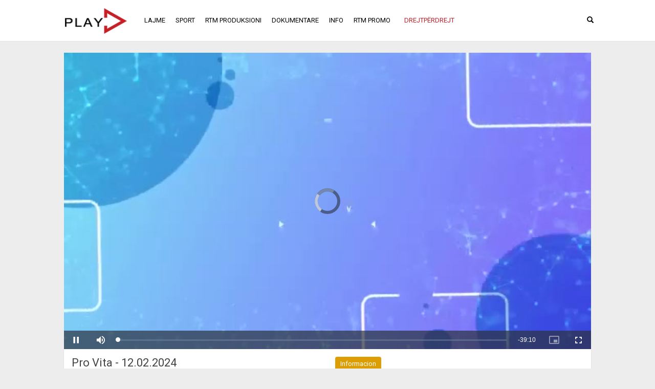

--- FILE ---
content_type: text/html; charset=UTF-8
request_url: https://al.play.mrt.com.mk/play/570279
body_size: 6788
content:
<!DOCTYPE html>
<html lang="en">
<head>
<meta charset="utf-8">
<meta name="viewport" content="width=device-width, initial-scale=1, shrink-to-fit=no">
<meta HTTP-EQUIV="Cache-Control" CONTENT="public, max-age=600" />
<meta name="description" content="">
<meta name="keywords" content="">
<meta name="revisit" content="15 days"> 
<meta name="robots" content="index, follow"><meta property="og:site_name" content="RTM"/>
<meta property="og:type" content="video.movie"/>
<meta property="og:image" content="https://al.play.mrt.com.mk/--/poster/play/570279/img.jpg"/>
<meta property="og:image:type" content="image/jpeg"/>
<meta property="og:image:width" content="640"/>
<meta property="og:image:height" content="360"/>
<meta property="og:title" content="Pro Vita - 12.02.2024"/>
<meta property="og:description" content="Pro Vita në TVM2"/>
<meta property="og:url" content="https://al.play.mrt.com.mk/play/570279"/>
<!-- favicon -->
<link rel="apple-touch-icon" sizes="180x180" href="https://al.play.mrt.com.mk/f/2/favicon/apple-touch-icon.png">
<link rel="icon" type="image/png" sizes="32x32" href="https://al.play.mrt.com.mk/f/2/favicon/favicon-32x32.png">
<link rel="icon" type="image/png" sizes="16x16" href="https://al.play.mrt.com.mk/f/2/favicon/favicon-16x16.png">
<link rel="mask-icon" href="https://al.play.mrt.com.mk/f/2/favicon/safari-pinned-tab.svg" color="#5bbad5">
<link rel="shortcut icon" href="https://al.play.mrt.com.mk/f/2/favicon/favicon.ico">
<meta name="msapplication-config" content="https://al.play.mrt.com.mk/f/2/favicon/browserconfig.xml">
<meta name="theme-color" content="#ffffff">
<link href="https://fonts.googleapis.com/css?family=Roboto:300,300i,400,400i,500,500i,700,700i,900,900i&amp;subset=cyrillic" rel="stylesheet">
<title>RTM</title>
			<link href="https://al.play.mrt.com.mk/lib/bootstrap/css/bootstrap.min.css" rel="stylesheet">	
		<link href="https://al.play.mrt.com.mk/lib/style/style.css?v=53" rel="stylesheet">	
	<link href="https://al.play.mrt.com.mk/--/style/2/full/c.css?v=101546255602" rel="stylesheet">
	<link href="https://al.play.mrt.com.mk/lib/style/btn/video-list/0.css?v=2" rel="stylesheet">
	<script src="https://al.play.mrt.com.mk/lib/jquery/jquery.min.js"></script>
	<!-- Bootstrap javascript  -->
	<script src="https://al.play.mrt.com.mk/lib/bootstrap/js/bootstrap.min.js"></script>
	<script>
		$(document).ready(function(){
			$('[data-toggle="tooltip"]').tooltip({delay: { "show": 50, "hide":150 } });
		});
	</script>		
</head>
<body>
	<nav class="navbar navbar-default navbar-static-top navbar-menu" style="" role="navigation">
	<div class="container" id="my-nav-ctn">
		<!-- Brand and toggle get grouped for better mobile display -->
		<div class="navbar-header">
		  <div>
		  <button type="button" class="navbar-toggle collapsed" data-toggle="collapse" data-target="#my-navbar-collapse" aria-expanded="false">
			<span class="sr-only">Toggle navigation</span>
			<span class="icon-bar"></span>
			<span class="icon-bar"></span>
			<span class="icon-bar"></span>					
		  </button>
		  </div>
		  
		  <div class="navbar-brand">
			<a href="https://al.play.mrt.com.mk" >
								<img style="width:132px; height:60px" alt="RTM" src="https://vod-c57w.interspace.com/t/2/web/logo-ln-1.png">
			</a>
		  </div>
		 		
		</div>
				<div class="collapse navbar-collapse" id="my-navbar-collapse">
			<ul class="nav navbar-nav" id="my-nav-ul">
			<li class='my-nav-li '><a href='https://al.play.mrt.com.mk/c/100'>LAJME</a></li><li class='my-nav-li '><a href='https://al.play.mrt.com.mk/c/101'>SPORT</a></li><li class='my-nav-li '><a href='https://al.play.mrt.com.mk/c/102'><span class='hidden-sm'>RTM PRODUKSIONI</span><span class='visible-sm' title='RTM PRODUKSIONI'>RTM PRODUKSI..</span></a></li><li class='my-nav-li '><a href='https://al.play.mrt.com.mk/c/103'>DOKUMENTARE</a></li><li class='my-nav-li '><a href='https://al.play.mrt.com.mk/c/104'>INFO</a></li><li class='my-nav-li '><a href='https://al.play.mrt.com.mk/c/105'>RTM PROMO</a></li><li class='my-nav-li chn-li dropdown'><a href="#" class="dropdown-toggle" data-toggle="dropdown" role="button" aria-haspopup="true" aria-expanded="false"><span class="chn-label">DREJTPËRDREJT</span></a><ul class="dropdown-menu"><li class=''><a href='https://al.play.mrt.com.mk/live/42'>MRT 1</a></li><li class=''><a href='https://al.play.mrt.com.mk/live/43'>MRT 2</a></li><li class=''><a href='https://al.play.mrt.com.mk/live/658323455489957'>MRT 3</a></li><li class=''><a href='https://al.play.mrt.com.mk/live/712108910819540'>MRT 4</a></li><li class=''><a href='https://al.play.mrt.com.mk/live/553171400681132'>MRT 5</a></li><li class=''><a href='https://al.play.mrt.com.mk/live/44'>SOBRANISKI</a></li><li class=''><a href='https://al.play.mrt.com.mk/live/45'>MRT 1 SAT</a></li><li class=''><a href='https://al.play.mrt.com.mk/live/46'>MRT 2 SAT</a></li><li class=''><a href='https://al.play.mrt.com.mk/live/47'>MAKEDONSKO RADIO 1</a></li><li class=''><a href='https://al.play.mrt.com.mk/live/48'>MAKEDONSKO RADIO 2</a></li><li class=''><a href='https://al.play.mrt.com.mk/live/49'>MAKEDONSKO RADIO 3</a></li><li class=''><a href='https://al.play.mrt.com.mk/live/50'>MAKEDONSKO RADIO SAT</a></li></ul></li>					</ul>
					<ul class="nav navbar-nav navbar-right hidden-xs hidden-sm">
						<li>
							<a id="searchBtn" href="#" onclick='fxJsAdvSearchBtn()'>
								<span class="glyphicon glyphicon-search"></span>
							</a>				
						</li>			 
					</ul>
								
		</div><!-- /.navbar-collapse -->
		
		
		
	</div><!-- /.container-fluid -->
</nav>
		<div id="stage-ctn">
		<div class='container page-padding hidden-lg' id='adv-search-box'><form class="" id="my-adv-search-form" style="padding-top:15px;" method="get" action="/search/" autocomplete="off"><div class="row"><div class="col-xs-12 col-md-8"><div class="form-group"><div class="input-group"><input type="text" id="my-adv-search-input" class="form-control search-field" name="stext" value="" onkeydown="jxSearchChange(this)" placeholder="Filloni të shtypni..."><span class="input-group-btn"><button id="my-adv-search-btn" class="btn btn-default" type="submit"><span class="glyphicon glyphicon-search"></span></button></span></div></div></div><div class="col-xs-6 col-md-2 hidden-xs hidden-sm"><div class="form-group"><select name="syear" class="form-control search-field"><option value="" selected="selected">Any year</option><option value='2026' >2026</option><option value='2025' >2025</option><option value='2024' >2024</option><option value='2023' >2023</option><option value='2022' >2022</option></select></div></div><div class="col-xs-6 col-md-2 hidden-xs hidden-sm"><div class="form-group"><select class="form-control search-field"><option value="">Any month</option><option value='1'>Janar</option><option value='2'>Shkurt</option><option value='3'>Mars</option><option value='4'>Prill</option><option value='5'>Maj</option><option value='6'>Qershor</option><option value='7'>Korrik</option><option value='8'>Gusht</option><option value='9'>Shtator</option><option value='10'>Tetor</option><option value='11'>Nëntor</option><option value='12'>Dhjetor</option></select></div></div></div></form></div><script>function fxJsAdvSearchBtn() {$("#adv-search-box").toggleClass("hidden-lg");$("#my-adv-search-input").focus();}var rxInstantSearch = 1;var rxInstantSearchTimer;var rxDeactivateMenuOnce = true;function jxSearchChange(pxInputObj){if (rxInstantSearch == 1 && pxInputObj.value.trim().length > 1){clearTimeout(rxInstantSearchTimer);rxInstantSearchTimer = setTimeout(function() {  jxSearchSubmitAjax(pxInputObj.form);  }, 300); }}; $("#my-nav-search-form").submit(function(e){$("#my-adv-search-input").val($("#my-nav-search-input").val());e.preventDefault();});function jxSearchSubmitAjax(pxFormObj) {if (rxDeactivateMenuOnce) { $(".my-nav-li").removeClass("active");  rxDeactivateMenuOnce = false;} var actionurl = "/s/";$.ajax({url: actionurl,type: "POST",contentType: false,processData: false,async: true,cache: false,dataType: "html",data: new FormData(pxFormObj),xhr: function() {  var myXhr = $.ajaxSettings.xhr();return myXhr;},success: function(data) {$("#my-stage-ctn").html(data);},error: function(data){}});}</script><div id='my-stage-ctn' style='min-height: 87%;'><div class="vid-ctn"><div class="container page-padding"><link href='https://al.play.mrt.com.mk/lib/player/video-js-7.18.1/video-js.min.css' rel='stylesheet'><script src='https://al.play.mrt.com.mk/lib/player/video-js-7.18.1/video.min.js'></script><link href='https://al.play.mrt.com.mk/lib/player/video-js-plugin/videojs-quality-menu/videojs-quality-menu.css' rel='stylesheet'><style>.vjs-menu-button-popup .vjs-menu {z-index: 9999;}</style><script src='https://al.play.mrt.com.mk/lib/player/video-js-plugin/videojs-quality-menu/videojs-quality-menu.min.js'></script><link href='https://al.play.mrt.com.mk/lib/player/video-js-plugin/videojs-vr/videojs-vr.css' rel='stylesheet'><script src='https://al.play.mrt.com.mk/lib/player/video-js-plugin/videojs-vr/videojs-vr.min.js'></script><link href='https://al.play.mrt.com.mk/lib/player/video-js-plugin/videojs-overlay/videojs-overlay.css' rel='stylesheet'><script src='https://al.play.mrt.com.mk/lib/player/video-js-plugin/videojs-overlay/videojs-overlay.min.js'></script><link href='https://al.play.mrt.com.mk/lib/style/overlay.css?v14' rel='stylesheet'><style>.vjs-workinghover .vjs-menu-button-popup:hover .vjs-menu { display: none; }.vjs-quality-menu-wrapper .vjs-menu li:focus {background-color:transparent; outline:none;}.vjs-quality-menu-wrapper .vjs-menu li:focus:hover {background-color:rgba(115,133,159,.5);}.vjs-quality-menu-wrapper .vjs-menu li:focus.vjs-selected {background-color:#fff; outline:none;}.video-js .vjs-big-play-button {border-radius: 1em;}.vjs-poster {width:100%; height:100%; top: 0%; right:0%; opacity: 1;}.vjs-default-skin .vjs-big-play-button { left: 45%; top: 45%; }@media only screen and (max-width:599px) { .vjs-default-skin .vjs-big-play-button {left:37%;top:40%;} }@media only screen and (min-width:600px) and (max-width:768px) { .vjs-default-skin .vjs-big-play-button {left:37%;top:40%;font-size:5em;} }@media only screen and (min-width:768px)  { .video-js {font-size:12px;} } .video-js .vjs-control-bar {background-color:rgba(43,51,63,.7);} .vjs-tech,.vjs-poster { pointer-events: none; }</style><div id='my-video-error' class='black-screen' style='display:none;'></div><div id='my-video-error-no-flash' class='black-screen'><br><br>Latest Flash plugin version must be installed and enabled to play the video. Please click below to download and install.<br><br>Another solution is to use Google Chrome, Microsoft Edge, Safari or Opera - they do not need Flash plugin.<br><br><a target='blank' href='https://get.adobe.com/flashplayer/'><img src='https://al.play.mrt.com.mk/lib/player/img/flash-player-download.png' alt='..'></a><br><br><br><br><br></div><video-js id='my-video' preload='auto' poster='https://vod-c57w.interspace.com/t/2/2024/2/570279.jpg' class='video-js vjs-fluid vjs-default-skin'  width='640' height='360' data-setup='{ "loop": false, "autoplay": false, "techOrder": ["html5"]   }' controls webkit-playsinline playsinline ></video-js><noscript><div class='alert alert-danger lead' role='alert'><b>Please activate JavaScript to enable the video stream.</b></div></noscript><script>var gxArCurrPlaylist = [[{"type":"application/x-mpegURL","src":"https://vod-c57.interspace.com:443/2/2024/2/smil:570279.smil/playlist.m3u8","fileId":"570279"}]];var gxJsIsMobile = 0;var gxFlashTestNow = false;var gxJsIsLive = false;var gxUnYn = true;var gxUnAdr = 'https://al.play.mrt.com.mk/--/upnext/full/1';var gxHlsExternalObj = null;var gxHlsExternalActive = false;var gxJs360Yn = true;var gxJs360Obj = null;var gxArOvr = [{
					  showBackground: false,
					  content: '<table id="un-tb-ctn" border=0><tr><td id="un-td-right"><div id="un-counter"></div></td><td id="un-td-left"><span id="un-label">UP NEXT</span></td><td id="un-td-mid"><div><span id="un-title">...</span></div></td></tr></table>',
					  align: 'top',
					  start: 'ended',
					  //attachToControlBar: true,
					  end: 'play'
					}];var gxAtPpYn = false;var gxAtPpGU = '';var gxAtPpCU = '';var gxAtPpNAM = 0;var gxAtPpSAM = 0;var gxAtVidYn = false;var gxAtVidSAS = '';var gxAtVidTrAt = '';var gxAtVidTrM = '';var gxAtVidTrS = '';var gxAtVidCMU = '';var gxSelfTestAdr = 'https://vod.interspace.com/--/selftest';var gxErrMsg_NoVideoTitle = 'No signal at the moment';var gxErrMsg_NoVideoDesc = 'No signal is transmitted at the moment. Please check back again later.';var gxErrMsg_BlockTitle = 'The content streamed at this moment is not allowed to be played over the web. Please follow us later.';var gxErrMsg_BlockDesc = '';var gxAutoplay = true;var gxVidWidth = 640;var gxVidHeight = 360;videojs.options.hls.overrideNative = true;var gxPlayer;</script><script src='https://al.play.mrt.com.mk/lib/player/my_video.js?v=9'></script><script></script><div style="background:#fff; border:0; box-shadow: 0 1px 2px rgba(0,0,0,.1);"><div id="play-video-desc" style="padding:15px 15px 5px 15px;"><div class="row"><div class="col-md-6"><h1 style="margin-top:0;">Pro Vita - 12.02.2024</h1><p>Pro Vita së bashku me Sevdije Metaj - Zyberin...</p><p><strong>Shikime:</strong> <span id="views">...</span></p><p><strong>Date:</strong> 14-Shkurt-2024</p><p><strong>Kohëzgjatja:</strong> 00:39:10</p><p><strong>Kanali:&nbsp;</strong><span class='text-muted'><a href='/c/120'>PRO VITA</a></span></p></div><div class="col-md-6"><ul class="nav nav-pills"><li class="active"><a href="#desc" class="clean" data-toggle="tab">Informacion</a></li></ul><div class="tab-content" style="border-top:1px solid #eee; padding-top:7px;"><div class="tab-pane fade active in" id="desc"> <p>Pro Vita në TVM2</p> </div></div></div></div></div><script>$("#views").load("https://vod.interspace.com/--/vc/570279");</script></div></div></div><div class="container page-padding"><div class="vid-list-ctn" style=""><div class="container-fluid" style="padding: 3px 14px;" ><div class="row no-gutter nopadding"><div class='col-xs-7' style='padding-left:0;'><div class="btn-group my-btn-most-ctn hidden-xs"><a class="btn btn-default btn-sm my-btn-video-list my-btn-most  active" href="javascript:void(0)" role="button" id="ajax-cat-120-page-ordertype-0">Më popullore</a> <a class="btn btn-default btn-sm my-btn-video-list my-btn-most " href="javascript:void(0)" role="button" id="ajax-cat-120-page-ordertype-1">Shumica e fundit</a></div></div><div class='col-xs-5' style='text-align:right;padding-right:0;'><div class="" style="display:block;"><div class="btn-toolbar pull-right"><span class="btn-group my-btn-pagination-ctn"><button id="ajax-cat-120-page-btn-prev" class="btn btn-default btn-sm my-btn-video-list my-btn-pagination my-btn-prev" type="button"><span class="glyphicon glyphicon-chevron-left"></span></button><button class="btn btn-default btn-sm hidden-xs my-btn-video-list my-btn-pagination my-btn-page " type="button" onmousedown="return false;"><span id="ajax-cat-120-page-curr">1</span>/<span id="ajax-cat-120-page-count">40</span></button><button id="ajax-cat-120-page-btn-next" class="btn btn-default btn-sm my-btn-video-list my-btn-pagination my-btn-next" type="button"><span class="glyphicon glyphicon-chevron-right"></span></button></span></div></div></div></div></div><div id="ajax-page-videos-cat-120"><div class="row no-gutter"> <div class='col-xs-6 col-sm-6 col-md-3 col-lg-3 video-box-ctn'><a href="https://al.play.mrt.com.mk/play/591021" ><div class="video-box" title="Pro Vita - 12.01.2026"><img src="https://vod-c57w.interspace.com/t/2/2026/1/591021.jpg" class="img-responsive" alt=".."><div class="video-box-overlay-gradient">&nbsp;</div><div class="video-box-overlay-title video-box-overlay-title-fadein">Pro Vita - 12.01.2026</div><div class="video-box-overlay-play-btn"><img src="https://al.play.mrt.com.mk/f/2/mrt-play-hover.png" alt=".."></div></div></a></div><div class='col-xs-6 col-sm-6 col-md-3 col-lg-3 video-box-ctn'><a href="https://al.play.mrt.com.mk/play/590487" ><div class="video-box" title="Pro Vita - 22.12.2025"><img src="https://vod-c57w.interspace.com/t/2/2025/12/590487.jpg" class="img-responsive" alt=".."><div class="video-box-overlay-gradient">&nbsp;</div><div class="video-box-overlay-title video-box-overlay-title-fadein">Pro Vita - 22.12.2025</div><div class="video-box-overlay-play-btn"><img src="https://al.play.mrt.com.mk/f/2/mrt-play-hover.png" alt=".."></div></div></a></div><div class="clearfix visible-xs-block visible-sm-block"></div><div class='col-xs-6 col-sm-6 col-md-3 col-lg-3 video-box-ctn'><a href="https://al.play.mrt.com.mk/play/590312" ><div class="video-box" title="Pro Vita - 15.12.2025"><img src="https://vod-c57w.interspace.com/t/2/2025/12/590312.jpg" class="img-responsive" alt=".."><div class="video-box-overlay-gradient">&nbsp;</div><div class="video-box-overlay-title video-box-overlay-title-fadein">Pro Vita - 15.12.2025</div><div class="video-box-overlay-play-btn"><img src="https://al.play.mrt.com.mk/f/2/mrt-play-hover.png" alt=".."></div></div></a></div><div class='col-xs-6 col-sm-6 col-md-3 col-lg-3 video-box-ctn'><a href="https://al.play.mrt.com.mk/play/590110" ><div class="video-box" title="Pro Vita - 08.12.2025"><img src="https://vod-c57w.interspace.com/t/2/2025/12/590110.jpg" class="img-responsive" alt=".."><div class="video-box-overlay-gradient">&nbsp;</div><div class="video-box-overlay-title video-box-overlay-title-fadein">Pro Vita - 08.12.2025</div><div class="video-box-overlay-play-btn"><img src="https://al.play.mrt.com.mk/f/2/mrt-play-hover.png" alt=".."></div></div></a></div><div class="clearfix visible-xs-block visible-sm-block"></div></div><div class="row no-gutter"> <div class='col-xs-6 col-sm-6 col-md-3 col-lg-3 video-box-ctn'><a href="https://al.play.mrt.com.mk/play/589904" ><div class="video-box" title="Pro Vita - 01.12.2025"><img src="https://vod-c57w.interspace.com/t/2/2025/12/589904.jpg" class="img-responsive" alt=".."><div class="video-box-overlay-gradient">&nbsp;</div><div class="video-box-overlay-title video-box-overlay-title-fadein">Pro Vita - 01.12.2025</div><div class="video-box-overlay-play-btn"><img src="https://al.play.mrt.com.mk/f/2/mrt-play-hover.png" alt=".."></div></div></a></div><div class='col-xs-6 col-sm-6 col-md-3 col-lg-3 video-box-ctn'><a href="https://al.play.mrt.com.mk/play/589692" ><div class="video-box" title="Pro Vita - 24.11.2025"><img src="https://vod-c57w.interspace.com/t/2/2025/11/589692.jpg" class="img-responsive" alt=".."><div class="video-box-overlay-gradient">&nbsp;</div><div class="video-box-overlay-title video-box-overlay-title-fadein">Pro Vita - 24.11.2025</div><div class="video-box-overlay-play-btn"><img src="https://al.play.mrt.com.mk/f/2/mrt-play-hover.png" alt=".."></div></div></a></div><div class="clearfix visible-xs-block visible-sm-block"></div><div class='col-xs-6 col-sm-6 col-md-3 col-lg-3 video-box-ctn'><a href="https://al.play.mrt.com.mk/play/589483" ><div class="video-box" title="Pro Vita - 17.11.2025"><img src="https://vod-c57w.interspace.com/t/2/2025/11/589483.jpg" class="img-responsive" alt=".."><div class="video-box-overlay-gradient">&nbsp;</div><div class="video-box-overlay-title video-box-overlay-title-fadein">Pro Vita - 17.11.2025</div><div class="video-box-overlay-play-btn"><img src="https://al.play.mrt.com.mk/f/2/mrt-play-hover.png" alt=".."></div></div></a></div><div class='col-xs-6 col-sm-6 col-md-3 col-lg-3 video-box-ctn'><a href="https://al.play.mrt.com.mk/play/589321" ><div class="video-box" title="Pro Vita - 10.11.2025"><img src="https://vod-c57w.interspace.com/t/2/2025/11/589321.jpg" class="img-responsive" alt=".."><div class="video-box-overlay-gradient">&nbsp;</div><div class="video-box-overlay-title video-box-overlay-title-fadein">Pro Vita - 10.11.2025</div><div class="video-box-overlay-play-btn"><img src="https://al.play.mrt.com.mk/f/2/mrt-play-hover.png" alt=".."></div></div></a></div><div class="clearfix visible-xs-block visible-sm-block"></div></div><script>$(".video-box-overlay-title-fadein").fadeIn(700);</script></div></div></div>
		<script>
		var gxPageVideosHeight_120 = 0;
		gxOrderType_120 = '0'; //0 - newest, 1 - most popular
		//jxLoadPageVideos_120('1',gxOrderType_120);
		
		function jxFixHeight_120()
		{
			if (gxPageVideosHeight_120==0) 
			{
				gxPageVideosHeight_120 = $('#ajax-page-videos-cat-120').height() + 0;
				$('#ajax-page-videos-cat-120').css({ 'height' : (gxPageVideosHeight_120)});
			}
		}
		
		function jxLoadPageVideos_120(pxPageNum,pxOrderType)
		{	
			var txPageVideosUrl = 'https://al.play.mrt.com.mk/p/120/'+pxPageNum+'/0/'+pxOrderType+'/8'+'/4'+'/';
			$.get( txPageVideosUrl, function( data ) {
				//var txObjVideos = $('#ajax-page-videos-cat-120');
				$('#ajax-cat-120-page-count').html(data.page_count);
				if (gxPageVideosHeight_120==0) {
					$('#ajax-page-videos-cat-120').html(data.page_html);
				} else {
					$('#ajax-page-videos-cat-120').fadeOut(100,'swing',function() {
						$('#ajax-page-videos-cat-120').html(data.page_html).fadeIn(100,'swing');
					});
				}
			}, 'json' );
		}
		
		$('#ajax-cat-120-page-btn-next' ).click(function() {
			jxFixHeight_120();
			var txPageCount = parseInt($('#ajax-cat-120-page-count').text());
			var txPageCurr = parseInt($('#ajax-cat-120-page-curr').text());
			var txPageNext = txPageCurr + 1;
			if (txPageCount == txPageCurr) return;
			//Load
			$('#ajax-cat-120-page-curr').text(txPageNext);
			jxLoadPageVideos_120(txPageNext,gxOrderType_120);
			//alert( 'Next page num: ' + txPageNext);
		});
		$('#ajax-cat-120-page-btn-prev').click(function() {
			jxFixHeight_120();
			var txPageCount = parseInt($('#ajax-cat-120-page-count').text());
			var txPageCurr = parseInt($('#ajax-cat-120-page-curr').text());
			var txPagePrev = txPageCurr - 1;
			if (txPagePrev < 1) return;
			//Load
			$('#ajax-cat-120-page-curr').text(txPagePrev);
			jxLoadPageVideos_120(txPagePrev,gxOrderType_120);
			//alert('Prev page num: ' + txPagePrev);
		});
		
		$('#ajax-cat-120-page-ordertype-1').click(function() {
			jxFixHeight_120();
			$(this).addClass('active');
			$('#ajax-cat-120-page-ordertype-0').removeClass('active');
			var txPageCurr = parseInt($('#ajax-cat-120-page-curr').text());
			gxOrderType_120 = '1';
			$('#ajax-cat-120-page-curr').text('1');
			jxLoadPageVideos_120(1,gxOrderType_120);
		});
		$('#ajax-cat-120-page-ordertype-0').click(function() {
			jxFixHeight_120();
			$(this).addClass('active');
			$('#ajax-cat-120-page-ordertype-1').removeClass('active');
			var txPageCurr = parseInt($('#ajax-cat-120-page-curr').text());
			gxOrderType_120 = '0';
			$('#ajax-cat-120-page-curr').text('1');
			jxLoadPageVideos_120(1,gxOrderType_120);
		});
		
		</script>
		
	<br></div><br>				
	</div> 
		
	<br><br>
	<div class="footer" style="background:#dddddd;">
		
			<div class="container page-padding">
				<div class="row">
					<div class="col-sm-8">
						<p class="footer-text"><a href='http://al.mrt.com.mk'>© RTM</a></p>
					</div>
					<div class="col-sm-4">
						<p class="footer-text text-right visible-sm-block visible-md-block visible-lg-block"><a href="https://interspace.com" target="_blank"><span class="glyphicon glyphicon-expand small" style="color:#000;"></span>&nbsp;Powered by Interspace</a></p><p class="footer-text text-left visible-xs-block"><a href="https://interspace.com" target="_blank"><span class="glyphicon glyphicon-expand small" style="color:#000;"></span>&nbsp;Powered by Interspace</a></p>					</div>
				</div>
			</div>
		
	</div>	
		</body>
	</html>	
	

--- FILE ---
content_type: text/css
request_url: https://al.play.mrt.com.mk/lib/style/style.css?v=53
body_size: 11454
content:
html
{	
    -ms-text-size-adjust: 100%;
    -webkit-text-size-adjust: 100%;
    -webkit-tap-highlight-color: rgba(0, 0, 0, 0);
	overflow-y: scroll;	
}
body {	
	line-height: 1.42857143;
	color: #333;
	background-color:#e8e8e8;
	margin: 0px;
	padding: 0px;
}
 /* STICKY FOOTER */
html { position: relative;   min-height: 100%;}
.footer { position: absolute; bottom: 0; width: 100%; vertical-align:middle; background-color: #f5f5f5;}
h1
{
	font-size: 22px;
    font-weight: 400;
	margin: 0 0 10px 0;
	line-height: 1.1;
    color: #444444;
}

h4
{
	margin-top: 20px;
    margin-bottom: 15px;
	color: #ff0000;
	font-size: 20px;
    line-height: 1.1;
	font-weight: 500;
	text-transform: uppercase;
}
.alert {
	margin-bottom:0px;
}
a.clean {text-decoration:none;}
a.clean:hover {text-decoration:none!important;}
.tooltip-inner { 
	max-width: 200px !important; 
	width: 200px;
	padding: 7px 7px;
	background-color: #333;
}
.collapsing { /*Faster*/
  -webkit-transition: height .20s ease-out;
       -o-transition: height .20s ease-out;
          transition: height .20s ease-out;
}
/* Fonts */
.font-100 {font-weight: 100;}
.font-200 {font-weight: 200;}
.font-300 {font-weight: 300;}
.font-400 {font-weight: 400;}
.font-500 {font-weight: 500;}
.font-600 {font-weight: 600;}
.font-700 {font-weight: 700;}
.font-800 {font-weight: 800;}
.font-900 {font-weight: 900;}
/* Shadows */
.shadow {
	box-shadow: 0 3px 2px -2px rgba(0,0,0,.1); 
    -webkit-box-shadow: 0 3px 2px -2px rgba(0,0,0,.1);
}
.shadow-1dp {   box-shadow: 0 1px 3px rgba(0,0,0,0.12), 0 1px 2px rgba(0,0,0,0.24);
  transition: all 0.3s cubic-bezier(.25,.8,.25,1);  }
.shadow-2dp { box-shadow: 0 2px 2px 0 rgba(0, 0, 0, .14), 0 3px 1px -2px rgba(0, 0, 0, .2), 0 1px 5px 0 rgba(0, 0, 0, .12) }
.shadow-3dp { box-shadow: 0 3px 4px 0 rgba(0, 0, 0, .14), 0 3px 3px -2px rgba(0, 0, 0, .2), 0 1px 8px 0 rgba(0, 0, 0, .12) }
.shadow-4dp { box-shadow: 0 4px 5px 0 rgba(0, 0, 0, .14), 0 1px 10px 0 rgba(0, 0, 0, .12), 0 2px 4px -1px rgba(0, 0, 0, .2) }
.shadow-5dp { box-shadow: 0 5px 6px 0 rgba(0, 0, 0, .14), 0 1px 10px 0 rgba(0, 0, 0, .12), 0 3px 5px -1px rgba(0, 0, 0, .2) }
.shadow-6dp { box-shadow: 0 6px 10px 0 rgba(0, 0, 0, .14), 0 1px 18px 0 rgba(0, 0, 0, .12), 0 3px 5px -1px rgba(0, 0, 0, .2) }
.shadow-8dp { box-shadow: 0 8px 10px 1px rgba(0, 0, 0, .14), 0 3px 14px 2px rgba(0, 0, 0, .12), 0 5px 5px -3px rgba(0, 0, 0, .2) }
.shadow-16dp { box-shadow: 0 16px 24px 2px rgba(0, 0, 0, .14), 0 6px 30px 5px rgba(0, 0, 0, .12), 0 8px 10px -5px rgba(0, 0, 0, .2) }
.gray 
{
	background-color: #f5f5f5;
}

.vcenter {
    display: inline-block;
    vertical-align: middle;
    float: none;
}
.label.label-default a,.label.label-default a:hover
{
	color:#fff;
}
/* Video play */
#play-video-desc a { text-decoration: none;  }
#play-video-desc a:hover, .video-desc a:focus {  outline: 0; text-decoration: underline;  }
.nav-pills>li {   float: left }
.nav-pills>li>a { border-radius: 4px  }
.nav-pills>li+li { margin-left: 2px }
.nav-pills>.active>a>.badge { color: #428bca;  background-color: #fff }
.nav-pills>li>a>.badge { margin-left: 3px }
.nav-pills>li>a { color: #666; padding-top: 4px; padding-bottom: 4px }
.nav-pills>li.active>a,
.nav-pills>li.active>a:hover,
.nav-pills>li.active>a:focus { background-color: #999; }
.nav-pills { margin-bottom: 10px }
 
.nopadding {
   padding: 0 !important;
   margin: 0 !important;
}
 
.row.no-gutter {
  margin-left: 7px;
  margin-right: 7px;
}
.row.no-gutter [class*='col-']:not(:first-child),
.row.no-gutter [class*='col-']:not(:last-child) {
  padding: 7px;
}
 .row {
     margin-left: -15px;
     margin-right: -15px
 }

.btn{
	text-decoration: none !important;
}
 .channel-btn {
     width: 60px;
     height: 30px;
     padding: 4px
 }
 .channel-btn img {
     max-width: 100%;
     height: 100%
 }
 .arrows a {
     color: #c9c9c9;
	 line-height:34px;
	 font-size:130%;
 }
.arrows a:hover {
     color: #797979;
 }
.arrows a.disabled {
     color: #e4e4e4;
 }
 
 .search-field
 {
	 font-size:97%;
 }

/******* VIDEO LIST */
.video-box-ctn a{
	text-decoration:none;
}
.video-box {  position: relative; vertical-align:bottom; }
.video-box
{
	width: 100%;
}
/*TITLE SEPARATE*/
.video-box-title {
	margin-top:8px;
	margin-bottom:4px;
	color: #222;
	font-weight: 500;
	display: block;
	overflow: hidden;
	/* max-height = (line-height (1.6) * max number of lines (2)) + 1*/
	line-height: 1.8rem;
	max-height: 3.7rem;
	/*min-height: 3.2rem;*/
	/*font-size: 1.3rem;*/
}
.video-box-info {
	/*margin:0px 8px 0px 8px;*/
	margin-bottom:4px;
	color: #777;	
	font-weight: 400;
	line-height: 1.6rem;
	font-size:90%;
	overflow: hidden;
}
/*TITLE OVERLAY */
.video-box-overlay-title  {
	display:block;
	background:transparent;
	position: absolute;
	text-shadow:1px 1px 1px #222, -1px -1px 0 #222, 1px -1px 0 #222, -1px 1px 0 #222, 1px 1px 0 #222;
    color: #FFF;
	bottom: 7px;  
	left: 5%;
	/*transform: translate(0, -100%);*/
    overflow: hidden;
    line-height: 1.8rem;
	max-height: 3.7rem;
    width: 90%;	
	font-weight: 400;
	font-size:100%;
}
.video-box-overlay-title-home {	
	font-size: 105%;
	text-shadow: 1px 1px 1px #333, -1px -1px 0 #444, 1px -1px 0 #444, -1px 1px 0 #444, 1px 1px 0 #444;
	bottom: 12px;  
	left: 12px;
	right: 12px;
}
.video-box-overlay-title.cat {	
	font-size: 95%;
}
@media only screen and (min-width: 1200px) {	
	.video-box-overlay-title.cat {	
		font-size: 104%;
	}
}

.video-box-overlay-gradient  {
	display:block;
	position: absolute;
	bottom: 0%;  
	left: 0;
    width: 100%;
	height:93%;
	
filter: progid:DXImageTransform.Microsoft.gradient( startColorstr='#00000000', endColorstr='#000000',GradientType=0 );
background: -moz-linear-gradient(top, rgba(0,0,0,0) 0%, rgba(0,0,0,0) 60%, rgba(0,0,0,0.09) 67%, rgba(0,0,0,0.4) 77%, rgba(0,0,0,0.67) 87%, rgba(0,0,0,0.87) 97%);
background: -webkit-linear-gradient(top, rgba(0,0,0,0) 0%,rgba(0,0,0,0) 60%,rgba(0,0,0,0.09) 67%,rgba(0,0,0,0.4) 77%,rgba(0,0,0,0.67) 87%,rgba(0,0,0,0.87) 97%);
background: linear-gradient(to bottom, rgba(0,0,0,0) 0%,rgba(0,0,0,0) 60%,rgba(0,0,0,0.09) 67%,rgba(0,0,0,0.35) 77%,rgba(0,0,0,0.60) 87%,rgba(0,1,0,0.75) 97%);


}
.video-box-overlay-gradient-home {
background: -moz-linear-gradient(top, rgba(0,0,0,0) 0%, rgba(0,0,0,0) 50%, rgba(0,0,0,0.09) 63%, rgba(0,0,0,0.4) 80%, rgba(0,0,0,0.67) 87%, rgba(0,0,0,1) 95%);
background: -webkit-linear-gradient(top, rgba(0,0,0,0) 0%,rgba(0,0,0,0) 50%,rgba(0,0,0,0.09) 63%,rgba(0,0,0,0.4) 80%,rgba(0,0,0,0.67) 87%,rgba(0,0,0,1) 95%);
background: linear-gradient(to bottom, rgba(0,0,0,0) 0%,rgba(0,0,0,0) 50%,rgba(0,0,0,0.09) 63%,rgba(0,0,0,0.4) 80%,rgba(0,0,0,0.67) 87%,rgba(0,0,0,1) 95%);
filter: progid:DXImageTransform.Microsoft.gradient( startColorstr='#00000000', endColorstr='#000000',GradientType=0 );
height:68%;
}
.video-box-overlay-title-fadein {
	display:none;
}

/*PLAY BTN OVERLAY */
.zoom-on-hover:hover
{
	transform: scale(1.1);
}
.video-box-overlay-play-btn
 {
	display: block;
	width:100%;
	height: 100%;
	position:absolute;
	left:0;
	right:0;
	top: 0;
	text-align: center; 
	vertical-align: middle;
}
.video-box-overlay-play-btn  img { 

	visibility: hidden;
	max-height: 100%;  
    max-width: 100%; 
    width: auto;
    height: auto;
    position: absolute;  
    top: 0;  
    bottom: 0;  
    left: 0;  
    right: 0;  
    margin: auto;
}
.video-box-overlay-play-btn:hover		{ background: rgba(0, 0, 0, .45); }
.video-box-overlay-play-btn:hover img	{ visibility: visible; }
.video-list-title,.video-list-title a {
	margin: 0;
	padding:0;
    color:inherit;
	font-size: 19px;
    font-weight: 500;
	text-transform: uppercase;	
}
.video-list-title,.video-list-title a:hover {
	text-decoration:none;
}
.video-list-title i {
	color: inherit;
	opacity: 0.5;
	font-size:80%;
}
.cat-list-title, .cat-list-title a, .cat-list-title a:hover{
	color:inherit;
	margin: 0;
	padding:0;
	font-size: 19px;
	font-weight: 500;
	text-transform: uppercase;
	text-decoration:none;
}
.cat-list-title i {
	color: inherit;
	opacity: 0.5;
	font-size:80%;
}

.pagination-arrow {
    opacity: 0.5;
    filter: alpha(opacity=50); /* For IE8 and earlier */
}

.pagination-arrow:hover {
    opacity: 1.0;
    filter: alpha(opacity=100); /* For IE8 and earlier */
}
/* Navbar height */
.navbar-menu {
     top: 0px;
     width: 100%;     
     margin-bottom: 0;
     /*background-color: #FFF*/
}
.navbar-menu .navbar-collapse {
     max-height: initial;	 
}
.navbar-menu .navbar-nav>.open>a,
.navbar-menu .navbar-nav>.open>a:hover,
.navbar-menu .navbar-nav>.open>a:focus {
     color: inherit;
     background-color: #F2F2F2
}
@media only screen and (min-width:1400px) {
	.nav-padding-fluid { padding: 0px 100px 0px 100px !important; }
	.page-padding-fluid { padding: 0px 100px 0px 100px !important; }
	#adv-search-box {margin-bottom:-15px;}
}
@media only screen and (min-width:1200px) and (max-width: 1399px) {
	.nav-padding-fluid { padding: 0px 30px 0px 30px !important; }
	.page-padding-fluid { padding: 0px 30px 0px 30px !important; }
	#adv-search-box {margin-bottom:-15px;}
}
@media only screen and (min-width: 1101px) and (max-width: 1199px) {
	.nav-padding-fluid { padding: 0px 20px 0px 20px !important; }
	.page-padding-fluid { padding: 0px 20px 0px 20px !important; }
	#adv-search-box {margin-bottom:-15px;}
}
@media only screen and (min-width: 992px) and (max-width: 1100px) {
	.nav-padding-fluid { padding: 0px 15px 0px 15px !important; }
	.page-padding-fluid { padding: 0px 15px 0px 15px !important; }
	.page-padding { padding: 0px 0px !important; } .footer .page-padding { padding: 0px 15px 0px 15px !important; }
	#adv-search-box {margin-bottom:-15px;}
}
@media only screen and (min-width: 768px) and (max-width: 991px) {
	.outhead {margin-top: 0px;}
	.nav-padding-fluid { padding: 0px 15px 0px 15px !important; }
	.page-padding-fluid { padding: 0px 15px 0px 15px !important; } .footer .page-padding-fluid { padding: 0px 15px 0px 15px !important; } 
	.page-padding { padding: 0px 0px !important; } .footer .page-padding { padding: 0px 15px 0px 15px !important; }
	.container { width: 96%; }
}
@media only screen and (max-width:767px) {
	.outhead {margin-top: 0px;}
	.nav-padding-fluid { padding: 0px 15px 0px 15px !important; }
	.page-padding-fluid { padding: 0px 0px !important; } .outhead,.footer .page-padding-fluid { padding: 0px 15px 0px 15px !important; } 
	.page-padding { padding: 0px 0px !important; } .outhead,.footer .page-padding { padding: 0px 15px 0px 15px !important; }
}

.cat-list-ctn {
	border:0;
	border-radius:2px;
	box-shadow: 0 1px 2px rgba(0,0,0,.1);
	padding: 7px 0px;
	margin-top:22px;
	min-height:100px;
}
.vid-list-ctn {
	border:0; 
	border-radius:2px;
	box-shadow: 0 1px 2px rgba(0,0,0,.1);
	padding: 7px 0px;
	margin-top:22px;
	min-height:100px;
}
.vid-ctn {
	padding-top:22px;
}

@media only screen and (max-width:767px) {
	.vid-list-ctn {
		margin-top:6px;
	}
	.cat-list-ctn {
		margin-top:6px;
	}
	.vid-ctn {
		padding-top:0px;	
	}
}
.black-screen {background-color:#dddddd; background:linear-gradient(180deg,rgba(0,0,0,1),rgba(0,0,0,0.85)); padding:50px; color:#fff; text-align:center; display:none; width:100%; height:360px;}
#my-nav-search-input {font-size: 100%; font-weight:400;}
#my-adv-search-input {font-size: 100%; font-weight:400; border-color:#fff; box-shadow: none;}
#my-adv-search-btn {border-color:#fff; box-shadow: none;}
#my-adv-search-form select {border-color:#fff; box-shadow: none;}
#my-adv-search-form .form-group {box-shadow: 0 3px 2px -2px rgba(0,0,0,.1); }

--- FILE ---
content_type: text/css;charset=UTF-8
request_url: https://al.play.mrt.com.mk/--/style/2/full/c.css?v=101546255602
body_size: 5775
content:
body {
				background:#ededed;
				font-family: 'Roboto', Arial, sans-serif;
				font-size: 13px;
				overflow-x: hidden;				
			}
			@media (min-width: 1200px) {
				.container {
					width: 1060px;
				}			
			}
						
			
						.btn-group-sm>.btn, .btn-sm {font-size: 12px;}		
			.my-btn-most.active,.my-btn-most.active:hover,.my-btn-most.active:focus{
				color:rgba(255,255,255,1.00);
				background:rgba(184,37,37,1.00);
				border-color:rgb(255,255,255);
			}		
			.my-btn-most,.my-btn-most:hover,.my-btn-most:focus {		
				color:rgb(0,0,0);
				background:rgb(235,235,235);
				border-color:rgb(255,255,255);
			}
			.my-btn-most-home {
				display:none;
			}
			.my-btn-pagination,.my-btn-pagination:hover,.my-btn-pagination:active,.my-btn-pagination:focus,.my-btn-pagination:link {
				color:rgb(0,0,0);
				background:rgb(235,235,235);
			}
			.my-btn-page{
				cursor:default;
			}
						.navbar-menu .navbar-nav>li>a {
				padding-top: 30px;
				padding-bottom: 30px;
			}
			.navbar-menu .navbar-brand {
				padding-top: 11px;
				padding-bottom: 9px;			
			}		
						.navbar-menu {
				background:#ffffff;
				border-bottom:1px solid #e5e5e5;
			}
			.navbar-menu .navbar-nav>li>a {
				color: #000000;
				text-transform: uppercase;
				font-weight:400;
			}
			.navbar-header,.navbar-menu {
				min-height: 80px;
			}
			.navbar-menu .navbar-nav>li>a:hover,
			.navbar-menu .navbar-nav>li>a:focus {
				color: #444444;
				background: #ffffff;
			}
			.navbar-menu .navbar-nav>.active>a,
			.navbar-menu .navbar-nav>.active>a:hover,
			.navbar-menu .navbar-nav>.active>a:focus {
				color: #ffffff;
				background: #c52026;
			}
			
						.nav>li>a {
				padding: 10px 10px;
			}
			@media only screen and (min-width: 768px) and (max-width: 991px)
			{
				.nav>li>a {
					padding: 4px 4px;
				}
			}
			@media only screen and (min-width: 992px) and (max-width: 1199px)
			{
				.nav>li>a {
					padding: 8px 8px;
				}
			}
			@media (max-width: 767px) {
				.navbar-menu .navbar-nav>li>a {
					padding: 9px 8px;				
				}
				.navbar-collapse
				{
					background:rgba(0,0,0,0.08);
				}
			}
			.navbar-menu .navbar-collapse {
				border-color: #e5e5e5;
			}
									/*
			.navbar-menu .navbar-nav>li.dropdown>a {
				color: #c52026;
				max-height: 80px;
			}
			.navbar-menu .navbar-nav>li.dropdown.active>a {
				color: #c52026;
				background:#ffffff;				
			}
			*/
						.navbar-menu .navbar-nav>li.dropdown>ul.dropdown-menu {
				/*background:#ffffff;
				background-clip:content-box;*/
				box-shadow: 0 1px 2px rgba(0,0,0,.1);
				/*border-width:0;*/				
			}
			.navbar-menu .navbar-nav>li.dropdown>ul.dropdown-menu>li>a {
				/*color: #000000;
				background:rgba(255,255,255,0.8);*/
			}
			.navbar-menu .navbar-nav>li.dropdown>ul.dropdown-menu>li>a:hover {
				/*color: #000000;
				background:rgba(255,255,255,1);*/
			}				
			.navbar-menu .navbar-nav>li.dropdown>ul.dropdown-menu>.active>a,
			.navbar-menu .navbar-nav>li.dropdown>ul.dropdown-menu>.active>a:hover,
			.navbar-menu .navbar-nav>li.dropdown>ul.dropdown-menu>.active>a:focus {
				/*color: #ffffff;
				background:#c52026;*/
				color:#000;
				background:#e4e4e4;
			}			 
			.navbar-menu .navbar-nav>li.chn-li.active>a {
				background:transparent;
			}
			@media (max-width: 767px) {
				.navbar-default .navbar-nav .open .dropdown-menu>li>a {
					color: #000000				}
			}
						.navbar-menu .navbar-nav>li.chn-li.dropdown>a {			
				background:transparent;
				max-height: 80px;
			}
			.navbar-menu .navbar-nav>li.chn-li.dropdown.active>a {				
				background:transparent;
			}
						.navbar-menu .navbar-nav>li.chn-li>a .chn-label {
				color: #c52026;
				background:#ffffff; 
				border-radius: 4px;
				padding:7px 7px 7px 7px;
			}
			.navbar-menu .navbar-nav>li.chn-li.active>a .chn-label{
				color:#ffffff;			
				background:#c52026;
			}
			.navbar-menu .navbar-nav>li.chn-li.dropdown>a .chn-label{
				color: #c52026;
				background:#ffffff;				
			}
			.navbar-menu .navbar-nav>li.chn-li.dropdown.active>a .chn-label{
				color: #ffffff;
				background:#c52026;
			}
						.navbar-menu .navbar-toggle {
				 border-color: #000000;
				 margin-top: 25px;
				 margin-bottom: 25px;
				 background-color: inherit;
			 }
			 .navbar-menu .navbar-toggle:hover,.navbar-menu .navbar-toggle:focus {  background-color: inherit  }
			 .navbar-menu .navbar-toggle .icon-bar {   background: #000000; }
			 .navbar-menu .navbar-toggle:hover .icon-bar {    background: #444444; }
						.cat-list-ctn {
				background: rgb(255,255,255);
			}
			.cat-list-title, .cat-list-title a, .cat-list-title a:hover {
				color: #c52026;
				font-weight:400;
			}
			.cat-list-title.active,.cat-list-title a.active {
				color: #c52026;
				font-weight: 500;
			}
			.video-list-title, .video-list-title a, .video-list-title a:hover {
				color: #c52026;
				font-weight:400;
			}
			.video-list-title.active, .video-list-title a.active {
				color: #c52026;
				font-weight: 500;
			}	
			.vid-list-ctn {
				background: rgb(255,255,255);
			}
			.video-box {
							}
			.video-box-title {
				color: rgb(0,0,0);
			}
			.video-box-info {
				color: rgb(170,170,170);
			}
			.sponsors-ctn {
				background:rgb(255,255,255);
				border:0;
				box-shadow:0 1px 2px rgba(0,0,0,.1);
				padding:0px 0px 7px 0px;
			}
			.sponsors-img-bg {
				background:transparent;
			}
						.nav-pills>li.active>a,.nav-pills>li.active>a:hover,.nav-pills>li.active>a:focus {
				background: #dd9d04;			
			}
			.nav-pills>li a {
				padding: 5px 10px;			
			}
						#stage-ctn {
				background:#ededed;
			}			
			.footer-text,.footer-text a {
				color:#000;
				text-decoration:none;
				margin: 6px 0;
				font-size:99%;
				font-weight:400;
				vertical-align:middle;
			 }
			

--- FILE ---
content_type: application/javascript
request_url: https://al.play.mrt.com.mk/lib/player/my_video.js?v=9
body_size: 5687
content:
function gxJsShowFlashError(){var t=!1,r=!0;try{new ActiveXObject("ShockwaveFlash.ShockwaveFlash")&&(r=!(t=!0))}catch(e){navigator.mimeTypes&&void 0!==navigator.mimeTypes["application/x-shockwave-flash"]&&(t=!0,navigator.mimeTypes["application/x-shockwave-flash"].enabledPlugin&&(r=!1))}t&&!r||(document.getElementById("my-video-error-no-flash").style.display="block",document.getElementById("my-video").style.display="none",document.getElementById("video-notify-bar").style.display="none")}gxPlayer=videojs("my-video",{html5:{hls:{enableLowInitialPlaylist:!1},qualityMenu:{useResolutionLabels:!0}},flash:{hls:{enableLowInitialPlaylist:!1}},width:gxVidWidth,height:gxVidHeight,controls:!0},function(){var i=[],n=[],l=[],s=[],e=!0,o=gxArCurrPlaylist.shift(),t=!1,r=!1,a=null,g=!1,d=!1,c=0;function x(e,t){for(var r=0;r<e.length;r++)$(e[r]).html(t[r])}function y(e){"isAt"in o[0]?gxAtVidYn&&(s.push(o[0].fileId),t=!0,$("#at-vid-ctn").show(),$(".video-js .vjs-progress-control").css("visibility","hidden")):(l.push(o[0].fileId),t=!1,$("#at-vid-ctn").hide(),$(".video-js .vjs-progress-control").css("visibility","visible")),gxPlayer.src([o]),gxJs360Yn&&("vrType"in o[0]&&0<o[0].vrType?gxJs360Obj.setProjection("360"):gxJs360Obj.setProjection("NONE")),e&&(d=!1,gxPlayer.play())}gxArOvr.length&&gxPlayer.overlay({content:"",overlays:gxArOvr});var u=!1,h=$("#a-box-ctn"),v=$("#a-box-text"),p=$("#a-box-logo"),f=$("#a-box-url"),m="",P="";function A(){if(t||d||gxPlayer.paused()||!e)return setTimeout(A,1e3),0;$.get(gxAtPpGU+"/"+(0|gxJsIsLive)+"/"+o[0].fileId+"/"+m+"/"+P,function(e){1==e.ResultStatus?(P=m,m=e.Id,p.html('<img class="img-responsive" src="'+e.LogoUrl+'" >'),""!=e.Text?(v.html(e.Text),v.show()):v.hide(),f.attr("href",gxAtPpCU+"/"+e.Id),h.fadeIn(1e3,"swing"),setTimeout(function(){h.fadeOut(1e3,"swing"),setTimeout(A,gxAtPpNAM)},1e3*parseInt(e.KeepShownSec))):(m=P="",setTimeout(A,gxAtPpNAM))},"json")}var I='<span class="glyphicon glyphicon glyphicon-forward"></span>',b=$("#at-vid-skip-ctn"),T=$("#at-vid-label"),j=$("#at-vid-counter"),w=$("#at-vid-more-link");function E(e){$("#my-video .vjs-error-display").removeClass("vjs-hidden"),$("#my-video .vjs-error-display").css("text-align","center"),$("#my-video .vjs-error-display .vjs-modal-dialog-content").css("display","inherit");var t=gxPlayer.getChild("errorDisplay"),r=document.createElement("div");r.className="vjs-errors-content-container",r.innerHTML="<h2 class='vjs-errors-headline'>"+gxErrMsg_NoVideoTitle+"</h2><span class='lead'>"+gxErrMsg_NoVideoDesc+"</span>",t.fillWith(r),setTimeout(function(){window.location.reload(1)},e)}b.on("dblclick",function(e){e.preventDefault(),e.stopPropagation()}),gxJs360Yn&&(gxJs360Obj=gxPlayer.vr({projection:"NONE"})),y(!1),gxPlayer.on("loadeddata",function(){a=gxPlayer.tech({IWillNotUseThisInPlugins:!0}).hls,g=void 0!==a}),gxPlayer.on("fullscreenchange",function(){gxJsIsMobile&&(gxPlayer.isFullscreen()?screen.orientation.lock("landscape"):screen.orientation.unlock())}),$(".vjs-big-play-button").click(function(){d=!1,gxJsIsLive||x(i,n)}),gxPlayer.on("dblclick",function(){gxPlayer.isFullscreen()?gxPlayer.exitFullscreen():gxPlayer.requestFullscreen()}),gxPlayer.on("firstplay",function(){var e,t;"isAt"in o[0]?(r=!1,gxAtVidYn&&(t=gxAtVidSAS,T.text(gxAtVidTrAt),w.text(gxAtVidTrM),w.attr("href",gxAtVidCMU+"/"+o[0].fileId),b.off("click"),0==t?(T.text(gxAtVidTrS),j.show(),j.html(I),b.on("click",function(e){gxPlayer.currentTime(gxPlayer.duration()-1)})):-1==t?j.hide():(j.show(),j.html(t+"&nbsp;"),e=setInterval(function(){t--,j.html(t+"&nbsp;"),0==t&&(j.html(I),T.text(gxAtVidTrS),b.on("click",function(e){gxPlayer.currentTime(gxPlayer.duration()-1)}),clearInterval(e))},1e3)))):(r=!0,gxAtPpYn&&(u||(u=!0,setTimeout(A,gxAtPpSAM))))}),gxPlayer.on("ended",function(){if(d=!0,gxAtPpYn&&h.hide(),!gxJsIsLive){if(r&&($.get(gxSelfTestAdr+"/"+o[0].fileId),r=!1),gxArCurrPlaylist.length)return o=gxArCurrPlaylist.shift(),$("#un-tb-ctn").hide(),gxPlayer.poster(""),y(!0),!0;gxUnYn?$.ajax({type:"POST",url:gxUnAdr+"/"+o[0].fileId,data:{strArPlayedFileId:l.join(),strArPlayedFileId_AtVid:s.join()},dataType:"json",success:function(e){var t,r;e.reset&&(l=[]),e.resetAt&&(s=[]),1==e.resOk?(i=e.arUpdateId,n=e.arUpdateHtml,$("#un-tb-ctn").show(),$("#un-title").text(e.title),gxArCurrPlaylist=e.sources,o=gxArCurrPlaylist.shift(),y(!1),gxPlayer.poster(e.poster),gxPlayer.dimensions(e.width,e.height),t=5,$("#un-counter").text(t),r=setInterval(function(){t--,$("#un-counter").text(t),0==t&&(clearInterval(r),d=!1,gxPlayer.play(),x(i,n))},1e3)):y(!0)},error:function(e,t,r){y(!0)}}):(l=s=[],y(!0))}}),gxPlayer.on("error",function(){var e,t,r,i=this.error(),n=i.code;2!=n&&4!=n||(t=e="",2==n?t=-1!==i.responseText.indexOf("Forbidden")?(e=gxErrMsg_BlockTitle,gxErrMsg_BlockDesc):(e="Connection problem","The video connection was lost, please confirm you are connected to the Internet and try again."):4==n&&(e=gxErrMsg_NoVideoTitle+" *",t=gxErrMsg_NoVideoDesc),(r=document.getElementById("my-video-error")).style.display="block",r.innerHTML='<br><br><h3 class="vjs-errors-headline">'+e+"</h3>"+t,document.getElementById("my-video").style.display="none",document.getElementById("video-notify-bar").style.display="none")}),gxPlayer.qualityMenu(),gxAutoplay&&gxPlayer.play(),setInterval(function(){void 0===gxPlayer.readyState()?"function"==typeof gxJsShowFlashError&&(gxFlashDisabled=!0,gxJsShowFlashError()):gxPlayer.paused()||d||((g||gxHlsExternalActive)&&gxJsIsLive&&0==gxPlayer.readyState()?E(15e3):(g||gxHlsExternalActive)&&gxJsIsLive&&2==gxPlayer.readyState()?(2==c&&E(1e4),c++):(c=0,gxJsIsLive||r&&($.get(gxSelfTestAdr+"/"+o[0].fileId),r=!1)))},2e4)}),gxFlashTestNow&&gxJsShowFlashError();